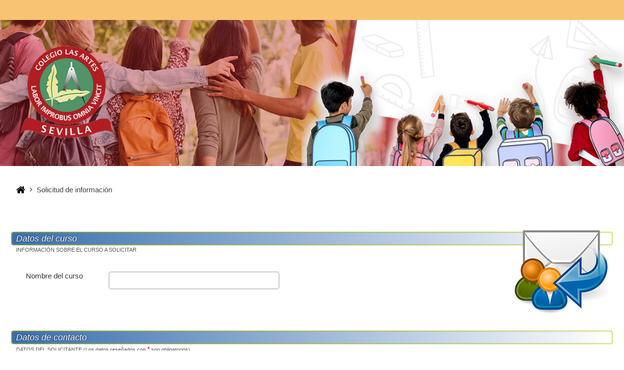

--- FILE ---
content_type: text/html; charset=utf-8
request_url: https://campus.colegiolasartes.org/blocks/html_externo/view.php?id=24
body_size: 8322
content:
<!DOCTYPE html>
<html  dir="ltr" lang="es" xml:lang="es">
<head>
    <title>Solicitud de información</title>
    <link rel="icon" href="https://campus.colegiolasartes.org/pluginfile.php/1/core_admin/favicon/64x64/1695801464/favicon.png" />

<meta http-equiv="Content-Type" content="text/html; charset=utf-8" />
<meta name="keywords" content="moodle, Solicitud de información" />
<link rel="stylesheet" type="text/css" href="https://campus.colegiolasartes.org/theme/yui_combo.php?rollup/3.17.2/yui-moodlesimple-min.css" /><script id="firstthemesheet" type="text/css">/** Required in order to fix style inclusion problems in IE with YUI **/</script><link rel="stylesheet" type="text/css" href="https://campus.colegiolasartes.org/theme/styles.php/adaptable/1695801464_1684353304/all" />
<script>
//<![CDATA[
var M = {}; M.yui = {};
M.pageloadstarttime = new Date();
M.cfg = {"wwwroot":"https:\/\/campus.colegiolasartes.org","homeurl":{},"sesskey":"aVIYmILSqI","sessiontimeout":"28800","sessiontimeoutwarning":"1200","themerev":"1695801464","slasharguments":1,"theme":"adaptable","iconsystemmodule":"core\/icon_system_fontawesome","jsrev":"1695801464","admin":"admin","svgicons":true,"usertimezone":"Europa\/Madrid","courseId":1,"courseContextId":2,"contextid":1,"contextInstanceId":0,"langrev":1766981290,"templaterev":"1695801464"};var yui1ConfigFn = function(me) {if(/-skin|reset|fonts|grids|base/.test(me.name)){me.type='css';me.path=me.path.replace(/\.js/,'.css');me.path=me.path.replace(/\/yui2-skin/,'/assets/skins/sam/yui2-skin')}};
var yui2ConfigFn = function(me) {var parts=me.name.replace(/^moodle-/,'').split('-'),component=parts.shift(),module=parts[0],min='-min';if(/-(skin|core)$/.test(me.name)){parts.pop();me.type='css';min=''}
if(module){var filename=parts.join('-');me.path=component+'/'+module+'/'+filename+min+'.'+me.type}else{me.path=component+'/'+component+'.'+me.type}};
YUI_config = {"debug":false,"base":"https:\/\/campus.colegiolasartes.org\/lib\/yuilib\/3.17.2\/","comboBase":"https:\/\/campus.colegiolasartes.org\/theme\/yui_combo.php?","combine":true,"filter":null,"insertBefore":"firstthemesheet","groups":{"yui2":{"base":"https:\/\/campus.colegiolasartes.org\/lib\/yuilib\/2in3\/2.9.0\/build\/","comboBase":"https:\/\/campus.colegiolasartes.org\/theme\/yui_combo.php?","combine":true,"ext":false,"root":"2in3\/2.9.0\/build\/","patterns":{"yui2-":{"group":"yui2","configFn":yui1ConfigFn}}},"moodle":{"name":"moodle","base":"https:\/\/campus.colegiolasartes.org\/theme\/yui_combo.php?m\/1695801464\/","combine":true,"comboBase":"https:\/\/campus.colegiolasartes.org\/theme\/yui_combo.php?","ext":false,"root":"m\/1695801464\/","patterns":{"moodle-":{"group":"moodle","configFn":yui2ConfigFn}},"filter":null,"modules":{"moodle-core-actionmenu":{"requires":["base","event","node-event-simulate"]},"moodle-core-blocks":{"requires":["base","node","io","dom","dd","dd-scroll","moodle-core-dragdrop","moodle-core-notification"]},"moodle-core-chooserdialogue":{"requires":["base","panel","moodle-core-notification"]},"moodle-core-dragdrop":{"requires":["base","node","io","dom","dd","event-key","event-focus","moodle-core-notification"]},"moodle-core-event":{"requires":["event-custom"]},"moodle-core-formchangechecker":{"requires":["base","event-focus","moodle-core-event"]},"moodle-core-handlebars":{"condition":{"trigger":"handlebars","when":"after"}},"moodle-core-languninstallconfirm":{"requires":["base","node","moodle-core-notification-confirm","moodle-core-notification-alert"]},"moodle-core-lockscroll":{"requires":["plugin","base-build"]},"moodle-core-maintenancemodetimer":{"requires":["base","node"]},"moodle-core-notification":{"requires":["moodle-core-notification-dialogue","moodle-core-notification-alert","moodle-core-notification-confirm","moodle-core-notification-exception","moodle-core-notification-ajaxexception"]},"moodle-core-notification-dialogue":{"requires":["base","node","panel","escape","event-key","dd-plugin","moodle-core-widget-focusafterclose","moodle-core-lockscroll"]},"moodle-core-notification-alert":{"requires":["moodle-core-notification-dialogue"]},"moodle-core-notification-confirm":{"requires":["moodle-core-notification-dialogue"]},"moodle-core-notification-exception":{"requires":["moodle-core-notification-dialogue"]},"moodle-core-notification-ajaxexception":{"requires":["moodle-core-notification-dialogue"]},"moodle-core-popuphelp":{"requires":["moodle-core-tooltip"]},"moodle-core-tooltip":{"requires":["base","node","io-base","moodle-core-notification-dialogue","json-parse","widget-position","widget-position-align","event-outside","cache-base"]},"moodle-core_availability-form":{"requires":["base","node","event","event-delegate","panel","moodle-core-notification-dialogue","json"]},"moodle-backup-backupselectall":{"requires":["node","event","node-event-simulate","anim"]},"moodle-backup-confirmcancel":{"requires":["node","node-event-simulate","moodle-core-notification-confirm"]},"moodle-course-categoryexpander":{"requires":["node","event-key"]},"moodle-course-dragdrop":{"requires":["base","node","io","dom","dd","dd-scroll","moodle-core-dragdrop","moodle-core-notification","moodle-course-coursebase","moodle-course-util"]},"moodle-course-management":{"requires":["base","node","io-base","moodle-core-notification-exception","json-parse","dd-constrain","dd-proxy","dd-drop","dd-delegate","node-event-delegate"]},"moodle-course-util":{"requires":["node"],"use":["moodle-course-util-base"],"submodules":{"moodle-course-util-base":{},"moodle-course-util-section":{"requires":["node","moodle-course-util-base"]},"moodle-course-util-cm":{"requires":["node","moodle-course-util-base"]}}},"moodle-form-dateselector":{"requires":["base","node","overlay","calendar"]},"moodle-form-passwordunmask":{"requires":[]},"moodle-form-shortforms":{"requires":["node","base","selector-css3","moodle-core-event"]},"moodle-question-chooser":{"requires":["moodle-core-chooserdialogue"]},"moodle-question-preview":{"requires":["base","dom","event-delegate","event-key","core_question_engine"]},"moodle-question-searchform":{"requires":["base","node"]},"moodle-availability_completion-form":{"requires":["base","node","event","moodle-core_availability-form"]},"moodle-availability_date-form":{"requires":["base","node","event","io","moodle-core_availability-form"]},"moodle-availability_grade-form":{"requires":["base","node","event","moodle-core_availability-form"]},"moodle-availability_group-form":{"requires":["base","node","event","moodle-core_availability-form"]},"moodle-availability_grouping-form":{"requires":["base","node","event","moodle-core_availability-form"]},"moodle-availability_profile-form":{"requires":["base","node","event","moodle-core_availability-form"]},"moodle-mod_assign-history":{"requires":["node","transition"]},"moodle-mod_attendance-groupfilter":{"requires":["base","node"]},"moodle-mod_customcert-rearrange":{"requires":["dd-delegate","dd-drag"]},"moodle-mod_quiz-autosave":{"requires":["base","node","event","event-valuechange","node-event-delegate","io-form"]},"moodle-mod_quiz-dragdrop":{"requires":["base","node","io","dom","dd","dd-scroll","moodle-core-dragdrop","moodle-core-notification","moodle-mod_quiz-quizbase","moodle-mod_quiz-util-base","moodle-mod_quiz-util-page","moodle-mod_quiz-util-slot","moodle-course-util"]},"moodle-mod_quiz-modform":{"requires":["base","node","event"]},"moodle-mod_quiz-questionchooser":{"requires":["moodle-core-chooserdialogue","moodle-mod_quiz-util","querystring-parse"]},"moodle-mod_quiz-quizbase":{"requires":["base","node"]},"moodle-mod_quiz-toolboxes":{"requires":["base","node","event","event-key","io","moodle-mod_quiz-quizbase","moodle-mod_quiz-util-slot","moodle-core-notification-ajaxexception"]},"moodle-mod_quiz-util":{"requires":["node","moodle-core-actionmenu"],"use":["moodle-mod_quiz-util-base"],"submodules":{"moodle-mod_quiz-util-base":{},"moodle-mod_quiz-util-slot":{"requires":["node","moodle-mod_quiz-util-base"]},"moodle-mod_quiz-util-page":{"requires":["node","moodle-mod_quiz-util-base"]}}},"moodle-message_airnotifier-toolboxes":{"requires":["base","node","io"]},"moodle-filter_glossary-autolinker":{"requires":["base","node","io-base","json-parse","event-delegate","overlay","moodle-core-event","moodle-core-notification-alert","moodle-core-notification-exception","moodle-core-notification-ajaxexception"]},"moodle-filter_mathjaxloader-loader":{"requires":["moodle-core-event"]},"moodle-editor_atto-editor":{"requires":["node","transition","io","overlay","escape","event","event-simulate","event-custom","node-event-html5","node-event-simulate","yui-throttle","moodle-core-notification-dialogue","moodle-core-notification-confirm","moodle-editor_atto-rangy","handlebars","timers","querystring-stringify"]},"moodle-editor_atto-plugin":{"requires":["node","base","escape","event","event-outside","handlebars","event-custom","timers","moodle-editor_atto-menu"]},"moodle-editor_atto-menu":{"requires":["moodle-core-notification-dialogue","node","event","event-custom"]},"moodle-editor_atto-rangy":{"requires":[]},"moodle-report_eventlist-eventfilter":{"requires":["base","event","node","node-event-delegate","datatable","autocomplete","autocomplete-filters"]},"moodle-report_loglive-fetchlogs":{"requires":["base","event","node","io","node-event-delegate"]},"moodle-gradereport_history-userselector":{"requires":["escape","event-delegate","event-key","handlebars","io-base","json-parse","moodle-core-notification-dialogue"]},"moodle-qbank_editquestion-chooser":{"requires":["moodle-core-chooserdialogue"]},"moodle-tool_capability-search":{"requires":["base","node"]},"moodle-tool_lp-dragdrop-reorder":{"requires":["moodle-core-dragdrop"]},"moodle-tool_monitor-dropdown":{"requires":["base","event","node"]},"moodle-assignfeedback_editpdf-editor":{"requires":["base","event","node","io","graphics","json","event-move","event-resize","transition","querystring-stringify-simple","moodle-core-notification-dialog","moodle-core-notification-alert","moodle-core-notification-warning","moodle-core-notification-exception","moodle-core-notification-ajaxexception"]},"moodle-atto_accessibilitychecker-button":{"requires":["color-base","moodle-editor_atto-plugin"]},"moodle-atto_accessibilityhelper-button":{"requires":["moodle-editor_atto-plugin"]},"moodle-atto_align-button":{"requires":["moodle-editor_atto-plugin"]},"moodle-atto_bold-button":{"requires":["moodle-editor_atto-plugin"]},"moodle-atto_charmap-button":{"requires":["moodle-editor_atto-plugin"]},"moodle-atto_clear-button":{"requires":["moodle-editor_atto-plugin"]},"moodle-atto_collapse-button":{"requires":["moodle-editor_atto-plugin"]},"moodle-atto_emojipicker-button":{"requires":["moodle-editor_atto-plugin"]},"moodle-atto_emoticon-button":{"requires":["moodle-editor_atto-plugin"]},"moodle-atto_equation-button":{"requires":["moodle-editor_atto-plugin","moodle-core-event","io","event-valuechange","tabview","array-extras"]},"moodle-atto_h5p-button":{"requires":["moodle-editor_atto-plugin"]},"moodle-atto_html-beautify":{},"moodle-atto_html-button":{"requires":["promise","moodle-editor_atto-plugin","moodle-atto_html-beautify","moodle-atto_html-codemirror","event-valuechange"]},"moodle-atto_html-codemirror":{"requires":["moodle-atto_html-codemirror-skin"]},"moodle-atto_image-button":{"requires":["moodle-editor_atto-plugin"]},"moodle-atto_indent-button":{"requires":["moodle-editor_atto-plugin"]},"moodle-atto_italic-button":{"requires":["moodle-editor_atto-plugin"]},"moodle-atto_link-button":{"requires":["moodle-editor_atto-plugin"]},"moodle-atto_managefiles-button":{"requires":["moodle-editor_atto-plugin"]},"moodle-atto_managefiles-usedfiles":{"requires":["node","escape"]},"moodle-atto_media-button":{"requires":["moodle-editor_atto-plugin","moodle-form-shortforms"]},"moodle-atto_noautolink-button":{"requires":["moodle-editor_atto-plugin"]},"moodle-atto_orderedlist-button":{"requires":["moodle-editor_atto-plugin"]},"moodle-atto_recordrtc-button":{"requires":["moodle-editor_atto-plugin","moodle-atto_recordrtc-recording"]},"moodle-atto_recordrtc-recording":{"requires":["moodle-atto_recordrtc-button"]},"moodle-atto_rtl-button":{"requires":["moodle-editor_atto-plugin"]},"moodle-atto_strike-button":{"requires":["moodle-editor_atto-plugin"]},"moodle-atto_subscript-button":{"requires":["moodle-editor_atto-plugin"]},"moodle-atto_superscript-button":{"requires":["moodle-editor_atto-plugin"]},"moodle-atto_table-button":{"requires":["moodle-editor_atto-plugin","moodle-editor_atto-menu","event","event-valuechange"]},"moodle-atto_title-button":{"requires":["moodle-editor_atto-plugin"]},"moodle-atto_underline-button":{"requires":["moodle-editor_atto-plugin"]},"moodle-atto_undo-button":{"requires":["moodle-editor_atto-plugin"]},"moodle-atto_unorderedlist-button":{"requires":["moodle-editor_atto-plugin"]}}},"gallery":{"name":"gallery","base":"https:\/\/campus.colegiolasartes.org\/lib\/yuilib\/gallery\/","combine":true,"comboBase":"https:\/\/campus.colegiolasartes.org\/theme\/yui_combo.php?","ext":false,"root":"gallery\/1695801464\/","patterns":{"gallery-":{"group":"gallery"}}}},"modules":{"core_filepicker":{"name":"core_filepicker","fullpath":"https:\/\/campus.colegiolasartes.org\/lib\/javascript.php\/1695801464\/repository\/filepicker.js","requires":["base","node","node-event-simulate","json","async-queue","io-base","io-upload-iframe","io-form","yui2-treeview","panel","cookie","datatable","datatable-sort","resize-plugin","dd-plugin","escape","moodle-core_filepicker","moodle-core-notification-dialogue"]},"core_comment":{"name":"core_comment","fullpath":"https:\/\/campus.colegiolasartes.org\/lib\/javascript.php\/1695801464\/comment\/comment.js","requires":["base","io-base","node","json","yui2-animation","overlay","escape"]},"mathjax":{"name":"mathjax","fullpath":"https:\/\/cdn.jsdelivr.net\/npm\/mathjax@2.7.9\/MathJax.js?delayStartupUntil=configured"}}};
M.yui.loader = {modules: {}};

//]]>
</script>
    <!-- CSS print media -->
    <meta name="viewport" content="width=device-width, initial-scale=1.0">

    <!-- Twitter Card data -->
    <meta name="twitter:card" value="summary">
    <meta name="twitter:site" value="campus.colegiolasartes.org" />
    <meta name="twitter:title" value="Solicitud de información" />

    <!-- Open Graph data -->
    <meta property="og:title" content="Solicitud de información" />
    <meta property="og:type" content="website" />
    <meta property="og:url" content="" />
    <meta name="og:site_name" value="campus.colegiolasartes.org" />

    <!-- Chrome, Firefox OS and Opera on Android topbar color -->
    <meta name="theme-color" content="#F8C471" />

    <!-- Windows Phone topbar color -->
    <meta name="msapplication-navbutton-color" content="#F8C471" />

    <!-- iOS Safari topbar color -->
    <meta name="apple-mobile-web-app-status-bar-style" content="#F8C471" />

    </head>
<body  id="page-blocks-html_externo-view" class="format-site  path-blocks path-blocks-html_externo chrome dir-ltr lang-es yui-skin-sam yui3-skin-sam campus-colegiolasartes-org pagelayout-base course-1 context-1 notloggedin theme_adaptable two-column  header-style1 has-page-header has-header-bg nomobilenavigation">

<div>
    <a class="sr-only sr-only-focusable" href="#maincontent">Salta al contenido principal</a>
</div><script src="https://campus.colegiolasartes.org/lib/javascript.php/1695801464/lib/polyfills/polyfill.js"></script>
<script src="https://campus.colegiolasartes.org/theme/yui_combo.php?rollup/3.17.2/yui-moodlesimple-min.js"></script><script src="https://campus.colegiolasartes.org/theme/jquery.php/core/jquery-3.6.1.min.js"></script>
<script src="https://campus.colegiolasartes.org/theme/jquery.php/theme_adaptable/pace-min.js"></script>
<script src="https://campus.colegiolasartes.org/theme/jquery.php/theme_adaptable/jquery-flexslider-min.js"></script>
<script src="https://campus.colegiolasartes.org/theme/jquery.php/theme_adaptable/tickerme.js"></script>
<script src="https://campus.colegiolasartes.org/theme/jquery.php/theme_adaptable/jquery-easing-min.js"></script>
<script src="https://campus.colegiolasartes.org/theme/jquery.php/theme_adaptable/adaptable_v2_1_1_2.js"></script>
<script src="https://campus.colegiolasartes.org/lib/javascript.php/1695801464/lib/javascript-static.js"></script>
<script>
//<![CDATA[
document.body.className += ' jsenabled';
//]]>
</script>


<div id="page-wrapper">
    <div id="page" class="fullin   standard">
    <header id="adaptable-page-header-wrapper" class="headerbgimage" style="background-image: url('//campus.colegiolasartes.org/pluginfile.php/1/theme_adaptable/headerbgimage/1695801464/header.png');">
    <div id="header1" class="above-header stickything">
        <div class="container">
            <nav class="navbar navbar-expand btco-hover-menu">

                <div class="collapse navbar-collapse">
                    <ul class="navbar-nav ml-auto my-auto">
                        <li class="my-auto m-1"></li>



                        <li class="nav-item dropdown ml-2 my-auto"></li>

                        

                        
                    </ul>
                </div>
            </nav>
        </div>
    </div>

    <div id="page-header" class="container d-none d-lg-block">
        <div class="row d-flex justify-content-start align-items-center h-100 ">
            <div class="col-lg-8 p-0">
                <div class="bd-highlight d-flex">
                    <div class="pb-2 pr-3 pt-2 bd-highlight d-none d-lg-inline-block"><a href=https://campus.colegiolasartes.org aria-label="Página Principal" title="campus.colegiolasartes.org"><img src=//campus.colegiolasartes.org/pluginfile.php/1/theme_adaptable/logo/1695801464/LOGO_cabecera.png id="logo" alt="Logo"></a></div>
                    
                </div>
                <div id="course-header">
                    
                </div>
            </div>
            <div class="col-lg-4">
            </div>

        </div>
    </div>


</header>
<div class="container outercont">
    <div class="row"><div id="page-second-header" class="col-12 pt-3 pb-3 d-none d-md-flex">
    <div class="d-flex flex-fill flex-wrap align-items-center">
        <div id="page-navbar" class="mr-auto">
            <nav role="navigation" aria-label="Ruta de navegación">
            <ol  class="breadcrumb d-none d-md-flex"><li><a href="https://campus.colegiolasartes.org/"><i title="Inicio" class="fa fa-home fa-lg"></i></a></li><span class="separator"><i class="fa-angle-right fa"></i></span><li><span tabindex="0">Solicitud de información</span></li></ol>
        </nav>
        </div>
    </div>
</div></div>    <div id="page-content" class="row">
        <div id="region-main-box" class="col-12">
            <section id="region-main">
                <span class="notifications" id="user-notifications"></span><div role="main"><span id="maincontent"></span>
<!-- HTML del catálogo -->
﻿<!DOCTYPE html>
<html lang="es">
<head>
  <meta charset="utf-8">
  <title>Ficha de Inscripción</title>
  <link href="https://open.tutoring.es/extranet/comunes/css/formulario.css" rel="stylesheet">
  </head>
<body>

<div id="contenedor">
  <div id="imagen_informacion"></div>
  <div id="contenido">
    <form action="https://open.tutoring.es/extranet/formulario/colegiolasartes" id="form-solicitud" method="post" accept-charset="utf-8">
      <input type="hidden" name="huella" value="1769013448" />
      <input type="hidden" name="captcha" value="2198c96811694134bc2c2c3821db783d" />

      ﻿			
            <h2>Datos del curso</h2>
			<p class="mas_info">INFORMACIÓN SOBRE EL CURSO A SOLICITAR</p>
			
            <div>
			<p style="float: left; min-width: 170px;"><label for="cnombre">Nombre del curso</label></p>
            <p style="float: left; padding-bottom: 20px;"><input type="input" style="padding: 10px;" name="cnombre" size="40" value=""/></p>
			</div>
            
			<h2 style="clear: both;">Datos de contacto</h2>
			<p class="mas_info">DATOS DEL SOLICITANTE (Los datos reseñados con <span class="rojo_mas_info">*</span> son obligatorios)</p>
			
            <div>
			<p style="float: left; min-width: 170px;"><label for="anombre">Nombre y apellidos<span class="rojo">*</span></label></p>
			<p style="float: left;"><input id="anombre" type="input" style="padding: 10px;" name="anombre" size="40" value=""/>
			</p>
            </div>
			
            <div style="clear: both;">
			<p style="float: left; min-width: 170px;"><label for="acontacto">Teléfono y/o e-mail<span class="rojo">*</span></label></p>
			<p style="float: left;"><input id="acontacto" type="input" style="padding: 10px;" name="acontacto" size="40" value=""/>
			</p>
            </div>
			
			            
			<div id="clausula" style="clear: both;">
            <span id="clausula_tittle">Cláusula de protección de datos</span>
				Sociedad Cooperative Andaluza Las Artes "Responsable del tratamiento Finalidad: gestion de consultas y envio de informacion sobre productos y servicios propios al interesado. Legitimacion: consentimiento; Destinatarios: No se comunicaran los datos a terceros; Derechos: acceder, rectificationimir los datos, asi como otros derechos, como se recoge en la informacion adicional.<br> Puede consultar informacion adicional y detallada en nuestra Politica de Privacidad. Autorizo el tratamiento de mis datos para recibir una respuesta a mi consulta e informacion segun la Politica de Privacidad"			</div>
			
			<p><input id="checklopd" type="checkbox" name="checklopd" required />
			<label for="checklopd">He leido la cláusula de protección de datos y estoy de acuerdo<span class="rojo">*</span></label>
			</p>			
			

  </div>

  <div id="boton"><input type="submit" name="submit" value="Enviar" /></div>
  </form>
</div>

<script>
document.addEventListener('DOMContentLoaded', function () {
  const form = document.getElementById('form-solicitud');
  if (!form) return;

  const email = document.getElementById('email');
  const telefono = document.getElementById('telefono');
  const errorBox = document.getElementById('contacto-error');

  function hayUnoRelleno() {
    return (email.value.trim() !== '' || telefono.value.trim() !== '');
  }

  function formatosOK() {
    const emailOK = email.value === '' || /^[A-Za-z0-9._%+-]+@[A-Za-z0-9.-]+\.[A-Za-z]{2,}$/.test(email.value.trim());
    const telOK   = telefono.value === '' || /^[0-9]{9}$/.test(telefono.value.trim());
    return emailOK && telOK;
  }

  form.addEventListener('submit', function (e) {
    errorBox.style.display = 'none';

    if (!hayUnoRelleno()) {
      e.preventDefault();
      errorBox.style.display = 'block';
      (email.value ? telefono : email).focus();
      return;
    }

    if (!formatosOK()) {
      e.preventDefault();
      errorBox.style.display = 'block';
      errorBox.innerHTML = 'Revisa el formato: el email debe ser válido y el teléfono tener 9 dígitos.';
    }
  });

  [email, telefono].forEach(el => {
    el.addEventListener('input', () => {
      if (hayUnoRelleno() && formatosOK()) errorBox.style.display = 'none';
    });
  });
});
</script>
</body>
</html>

</div>            </section>
        </div>

            </div>
</div>


<footer id="page-footer" class="d-none d-lg-block">

<div id="course-footer"></div><div class="container blockplace1"><div class="row"><div class="left-col col-12"><p dir="ltr" style="text-align:center;"><br />COLEGIO LAS ARTES © 2022<br /></p>
         
         </div></div></div>    <div class="info container2 clearfix">
        <div class="container">
            <div class="row">
                <div class="tool_usertours-resettourcontainer"></div>
                                <div class="col-md-4 my-md-0 my-2">
                    <div class="tool_dataprivacy"><a href="https://campus.colegiolasartes.org/admin/tool/dataprivacy/summary.php">Resumen de retención de datos</a></div>                </div>
            </div>
            <div class="row"><div class="col-12 my-md-0 my-2"></div>        </div>
    </div>
</footer>

<div id="back-to-top"><i class="fa fa-angle-up "></i></div>

</div></div>
<script>
function fit() {
    var iframes = document.querySelectorAll("iframe.gh-fit")

    for(var id = 0; id < iframes.length; id++) {
        var win = iframes[id].contentWindow
        var doc = win.document
        var html = doc.documentElement
        var body = doc.body
        var ifrm = iframes[id] // or win.frameElement

        if(body) {
            body.style.overflowX = "scroll" // scrollbar-jitter fix
            body.style.overflowY = "hidden"
        }
        if(html) {
            html.style.overflowX = "scroll" // scrollbar-jitter fix
            html.style.overflowY = "hidden"
            var style = win.getComputedStyle(html)
            ifrm.width = parseInt(style.getPropertyValue("width")) // round value
            ifrm.height = parseInt(style.getPropertyValue("height"))
        }
    }

    requestAnimationFrame(fit)
}

addEventListener("load", requestAnimationFrame.bind(this, fit))
</script>
<script>function copiarAClipboard(){var e=document.getElementById("InputConNombreACopiar");e.select(),e.setSelectionRange(0,99999),navigator.clipboard.writeText(e.value),alert("Nombre copiado: "+e.value)}</script>


<script>
function fit_rincon() {
    var iframes = document.querySelectorAll("iframe.gh-rincon")

    for(var id = 0; id < iframes.length; id++) {
        var win = iframes[id].contentWindow
        var doc = win.document
        var html = doc.documentElement
        var body = doc.body
        var ifrm = iframes[id] // or win.frameElement

        if(body) {
            body.style.overflowY = "hidden"
        }
        if(html) {
            html.style.overflowY = "hidden"
            var style = win.getComputedStyle(html)
            ifrm.height = parseInt(style.getPropertyValue("height"))
        }
    }

    requestAnimationFrame(fit_rincon)
}

addEventListener("load", requestAnimationFrame.bind(this, fit_rincon))
</script><script>
//<![CDATA[
var require = {
    baseUrl : 'https://campus.colegiolasartes.org/lib/requirejs.php/1695801464/',
    // We only support AMD modules with an explicit define() statement.
    enforceDefine: true,
    skipDataMain: true,
    waitSeconds : 0,

    paths: {
        jquery: 'https://campus.colegiolasartes.org/lib/javascript.php/1695801464/lib/jquery/jquery-3.6.1.min',
        jqueryui: 'https://campus.colegiolasartes.org/lib/javascript.php/1695801464/lib/jquery/ui-1.13.2/jquery-ui.min',
        jqueryprivate: 'https://campus.colegiolasartes.org/lib/javascript.php/1695801464/lib/requirejs/jquery-private'
    },

    // Custom jquery config map.
    map: {
      // '*' means all modules will get 'jqueryprivate'
      // for their 'jquery' dependency.
      '*': { jquery: 'jqueryprivate' },
      // Stub module for 'process'. This is a workaround for a bug in MathJax (see MDL-60458).
      '*': { process: 'core/first' },

      // 'jquery-private' wants the real jQuery module
      // though. If this line was not here, there would
      // be an unresolvable cyclic dependency.
      jqueryprivate: { jquery: 'jquery' }
    }
};

//]]>
</script>
<script src="https://campus.colegiolasartes.org/lib/javascript.php/1695801464/lib/requirejs/require.min.js"></script>
<script>
//<![CDATA[
M.util.js_pending("core/first");
require(['core/first'], function() {
require(['core/prefetch'])
;
require(["media_videojs/loader"], function(loader) {
    loader.setUp('es');
});;
M.util.js_pending('theme_adaptable/adaptable'); require(['theme_adaptable/adaptable'], function(amd) {amd.init(); M.util.js_complete('theme_adaptable/adaptable');});;
M.util.js_pending('theme_adaptable/bsoptions'); require(['theme_adaptable/bsoptions'], function(amd) {amd.init({"stickynavbar":false}); M.util.js_complete('theme_adaptable/bsoptions');});;
M.util.js_pending('theme_adaptable/drawer'); require(['theme_adaptable/drawer'], function(amd) {amd.init(); M.util.js_complete('theme_adaptable/drawer');});;
M.util.js_pending('core/notification'); require(['core/notification'], function(amd) {amd.init(1, []); M.util.js_complete('core/notification');});;
M.util.js_pending('core/log'); require(['core/log'], function(amd) {amd.setConfig({"level":"warn"}); M.util.js_complete('core/log');});;
M.util.js_pending('core/page_global'); require(['core/page_global'], function(amd) {amd.init(); M.util.js_complete('core/page_global');});;
M.util.js_pending('core/utility'); require(['core/utility'], function(amd) {M.util.js_complete('core/utility');});
    M.util.js_complete("core/first");
});
//]]>
</script>
<script>
//<![CDATA[
M.str = {"moodle":{"lastmodified":"\u00daltima modificaci\u00f3n","name":"Nombre","error":"Error","info":"Informaci\u00f3n","yes":"S\u00ed","no":"No","cancel":"Cancelar","confirm":"Confirmar","areyousure":"\u00bfEst\u00e1 seguro?","closebuttontitle":"Cerrar","unknownerror":"Error desconocido","file":"Archivo","url":"URL","collapseall":"Colapsar todo","expandall":"Expandir todo"},"repository":{"type":"Tipo","size":"Tama\u00f1o","invalidjson":"Cadena JSON no v\u00e1lida","nofilesattached":"No se han adjuntado archivos","filepicker":"Selector de archivos","logout":"Salir","nofilesavailable":"No hay archivos disponibles","norepositoriesavailable":"Lo sentimos, ninguno de sus repositorios actuales puede devolver archivos en el formato solicitado.","fileexistsdialogheader":"El archivo existe","fileexistsdialog_editor":"Un archivo con ese nombre ha sido anexado al texto que Usted est\u00e1 editando","fileexistsdialog_filemanager":"Ya ha sido anexado un archivo con ese nombre","renameto":"Cambiar el nombre a \"{$a}\"","referencesexist":"Existen {$a} enlaces a este archivo","select":"Seleccionar"},"admin":{"confirmdeletecomments":"Est\u00e1 a punto de eliminar comentarios, \u00bfest\u00e1 seguro?","confirmation":"Confirmaci\u00f3n"},"debug":{"debuginfo":"Informaci\u00f3n de depuraci\u00f3n","line":"L\u00ednea","stacktrace":"Trazado de la pila (stack)"},"langconfig":{"labelsep":":"}};
//]]>
</script>
<script>
//<![CDATA[
(function() {Y.use("moodle-filter_mathjaxloader-loader",function() {M.filter_mathjaxloader.configure({"mathjaxconfig":"\nMathJax.Hub.Config({\n    config: [\"Accessible.js\", \"Safe.js\"],\n    errorSettings: { message: [\"!\"] },\n    skipStartupTypeset: true,\n    messageStyle: \"none\"\n});\n","lang":"es"});
});
M.util.help_popups.setup(Y);
 M.util.js_pending('random697100c8c94742'); Y.on('domready', function() { M.util.js_complete("init");  M.util.js_complete('random697100c8c94742'); });
})();
//]]>
</script>
<script type="text/javascript">
    M.util.js_pending('theme_boost/loader');
        require(['theme_boost/loader'], function() {
        M.util.js_complete('theme_boost/loader');
    });
</script>
</body>
</html>


--- FILE ---
content_type: text/css
request_url: https://open.tutoring.es/extranet/comunes/css/formulario.css
body_size: 4084
content:
* {
    border: 0 none;
    font-family: inherit;
    font-size: 100%;
    font-style: inherit;
    font-weight: inherit;
    margin: 0;
    outline: 0 none;
    padding: 0;
}
body,td,th {
	font-family: 'Open Sans', sans-serif;
	font-size: 15px;
	height: 100%;
	min-height: 100%;
	width: 100%;
}
body {
	margin: 0;
}
p {
	padding: 3px 3px 3px 30px;
}
#contenedor {	
	width: 100%;
	margin-left: auto;
	margin-right: auto;
	margin-top: -30px;
}
#contenido {	
	padding: 10px;	
}
h2 {	
	background: url([data-uri]);
	background: -moz-linear-gradient(left,  rgba(56, 110, 174,1) 0%, rgba(181,191,0,0) 100%);
	background: -webkit-gradient(linear, left top, right top, color-stop(0%,rgba(181,191,0,1)), color-stop(100%,rgba(181,191,0,0)));
	background: -webkit-linear-gradient(left,  rgba(56, 110, 174,1) 0%,rgba(181,191,0,0) 100%);
	background: -o-linear-gradient(left,  rgba(56, 110, 174,1) 0%,rgba(181,191,0,0) 100%);
	background: -ms-linear-gradient(left,  rgba(56, 110, 174,1) 0%,rgba(181,191,0,0) 100%);
	background: linear-gradient(to right,  rgba(56, 110, 174,1) 0%,rgba(181,191,0,0) 100%);
	filter: progid:DXImageTransform.Microsoft.gradient( startColorstr='#b5bf00', endColorstr='#00b5bf00',GradientType=1 );
	border-radius: 5px;
	-moz-border-radius: 5px;
	-webkit-border-radius: 5px;
	box-shadow: inset 0 0 3px 1px #B5BF00;
	-moz-box-shadow: inset 0 0 3px 1px #B5BF00;
	-webkit-box-shadow: inset 0 0 3px 1px #B5BF00;
	color: #FFF;	
	font-size: 1.2em;
	font-style: italic;
	line-height: 1em;
	margin-bottom: 10px;
	margin-top: 20px;
	padding: 5px 5px 5px 10px;
	text-shadow: 0 0 2px #000;
}
.mas_info {
	color: #555;
	font-size: 0.7em;
	margin-top: -10px;
	padding-left: 1em;
	padding-bottom: 20px;
}
.error_validacion {
	color: red;
	font-size: 0.7em;
	padding-left: 30px;
}
.rojo_mas_info {
	color: red;
	font-size: 1.3em;
}
.rojo {
	color: red;
}
.destacado {
	font-style: italic;
	text-transform: uppercase;
}
#clausula_tittle {
	color: #FFF;
	font-size: 20px;
	font-style: italic;
}
#clausula {
	background: #CCC;
	border-radius: 10px;
	color: #555;
	font-size: 0.7em;
	margin-top: 30px;
	padding: 3px 10px 10px 10px;
	text-align: justify;
}
#clausula p {
	padding-left: 0px;
}
input {
	box-shadow: inset 0 0 1px 1px #999;
	-webkit-box-shadow: inset 0 0 1px 1px #999;
	-moz-box-shadow: inset 0 0 1px 1px #999;
	border-radius: 5px;
	-webkit-border-radius: 5px;
	-moz-border-radius: 5px;
}
input[type=submit] {
	margin: 10px;
	padding: 5px;	
}
#boton {
	margin-left: auto;
	margin-right: auto;
	width: 80px;
}
#imagen_informacion {
	background: url(../imagenes/informacion.png) no-repeat 30px 25px;
	float: right;	
	height: 250px;
	position: relative;
	width: 250px;
	z-index: 2;
}
@media screen and (max-width: 650px) {
	#imagen_informacion {
	background: none;
	display: none;
	}
}

/* ASPECTO DE ENVIADO CORRECTAMENTE */
#contenedor_todo {
	background: url(../imagenes/bg_enviado.png) no-repeat bottom left #DDD;
	display: table;
    height: 100%;
    margin: 0;
    width: 100%;
}
#contenedor_enviado,
#contenedor_no_enviado {
	display: table-cell;
    position: relative;
    vertical-align: middle;
	text-align: center;
}
#contenedor_enviado_txt {
    margin: 0 auto;
    padding: 0 20px;
    width: 50%;
}
#contenedor_enviado h1 {
	background: url(../imagenes/enviado.png) no-repeat top center;
	color: #2baf00;
	font-size: 2em;
	padding-top: 170px;
}
#contenedor_no_enviado h1 {
	background: url(../imagenes/no_enviado.png) no-repeat top center;
	color: #bf0000;
	font-size: 2em;
	padding-top: 170px;
}
html, body {
	height: 100%;
}